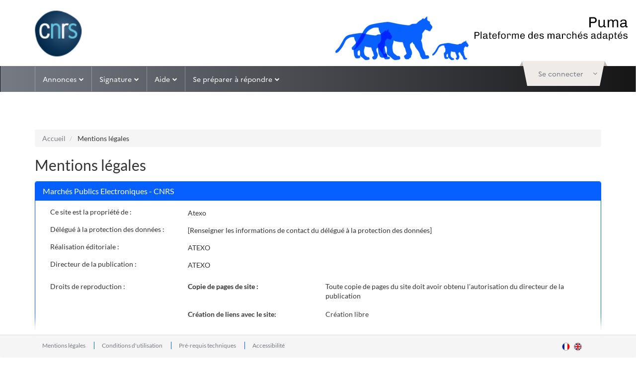

--- FILE ---
content_type: text/html; charset=UTF-8
request_url: https://puma.cnrs.fr/entreprise/footer/info-site
body_size: 6171
content:
<!DOCTYPE html>
<html lang="fr">
    <head>
                        
                <meta charset="UTF-8"/>
        <meta name="description" content="entreprise">
        <meta http-equiv="X-UA-Compatible" content="IE=11" />
        <title>    Mentions légales - Portail des marchés publics
</title>
                
                    <link rel="stylesheet" href="/themes/css/bootstrap.css?k=5f4d1cfda43049.06089948">
            <link rel="stylesheet" href="/app/assets/css/entreprise.css?k=5f4d1cfda43049.06089948">
            <link rel="stylesheet" href="/themes/css/ng-style-mpe.css?k=5f4d1cfda43049.06089948">
            <link rel="stylesheet" href="/themes/css/ng-style.css?k=5f4d1cfda43049.06089948">
                            <link rel="stylesheet" href="/themes//css/mpe-new-client.css?k=5f4d1cfda43049.06089948">
                                                                <script src="/build/runtime.f2ed4c0e.js?k=5f4d1cfda43049.06089948"></script><script src="/build/9755.6d26021f.js?k=5f4d1cfda43049.06089948"></script><script src="/build/webpack-jquery.d604f894.js?k=5f4d1cfda43049.06089948"></script>
            <script type="text/javascript" src="/app/js/jquery-compatibility.js?k=5f4d1cfda43049.06089948"></script>
            <script type="text/javascript" src="/themes/js/bootstrap.min.js?k=5f4d1cfda43049.06089948"></script>
            <script type="text/javascript" src="/app/js/atexo.common.js?k=5f4d1cfda43049.06089948"></script>
                <link rel="icon" type="image/x-icon" href="/favicon.ico?k=5f4d1cfda43049.06089948"/>
        <script>
            var lang = "fr";
            var pfUrl = "/";
            var isAgent = false;
        </script>
    </head>
    <body class="">
                
    
    
        
    <header class="header" role="banner">
        <div class="navbar-default navbar-section">
            <div class="container  header-top">
                <div class="pull-left relative header-left">
    <div class="pull-left">
        <a href="/entreprise"
           alt="Accueil"
           title="Accueil"
           class="btn btn-link">
            <img class="img-responsive header-img "
                 src="/themes//images/img/logo-replace.png"
                 alt="Accueil">
        </a>
    </div>
</div>                            </div>
        </div>
    </header>

    <div class="" id="skippy">
        <a href="#horizonatal-menu"
           class="sr-only sr-only-focusable clearfix btn-lg btn-block btn-xs">
            Aller au menu
        </a>
        <a href="#middle"
           class="sr-only sr-only-focusable clearfix btn-lg btn-block btn-xs">
            Aller au contenu
        </a>
    </div>

    <div class="nav-wrapper d-block">
        <nav class="navbar horizonatal-menu" role="navigation" data-spy="affix" data-offset-top="20" id="horizonatal-menu">
            <div class="container d-block">
                <div class="top top-user-profile pull-right " id="ctl0_bandeauEntrepriseWithoutMenuSf_ctl0">
                    <div id="user-infos" class="user-toogle-infos">
                                                    <div id="ctl0_bandeauEntrepriseWithoutMenuSf_panelDisconnected" class="bloc-user-login">
    <div class="bootstrap">
        <div class="kt-profile" data-widget="profile" data-status="online"
             data-json='{"profile":{"name":"", "lastname":"" } }'>
            <div class="atx-popover-markup-login-usr">
                <div class="trigger-btn selector btn-toggle-info_user kt-profile-dropdown-toggle"
                     data-toggle="dropdown" aria-haspopup="true" role="button"                     aria-expanded="false" id="kt-profile-dropdown-Disconnected">
                    <a href="#" data-placement="bottom" class="btn-block btn-login">
                        <span class="text">
                            <span class="hidden-xs">Se connecter</span>
                            <span class="visible-xs pull-left">
                                <i class="fa fa-user-o"></i>
                            </span>
                                                        <i class="fa fa-angle-down m-l-1"></i>
                                                    </span>
                    </a>
                </div>

                                <!-- AccueilEntreprise -->
                <div class="dropdown-menu kt-profile-dropdown kt-profile-dropdown-lg dropdown-menu-right"
                     role="menu" aria-labelledby="kt-profile-dropdown-Disconnected">
                    <div class="popover-content">
                                                                                                <div class="connexion-bottom">
    <div id="ctl0_bandeauEntrepriseWithoutMenuSf_blocLogin"
         class="form-group form-group-sm text-identifiant">
        <form action="/entreprise/login"
              name="loginForm"
              method="post">
            <div class="form-group form-group-sm  margin">
                <label for="ctl0_bandeauEntrepriseWithoutMenuSf_identifiantTop">
                    Identifiant
                </label>
                <input type="text"
                       id="ctl0_bandeauEntrepriseWithoutMenuSf_identifiantTop"
                       name="form[_username]"
                       class="form-control"
                       placeholder="Identifiant"
                       title="Identifiant"/>
            </div>
            <div class="form-group form-group-sm ">
                <label for="ctl0_bandeauEntrepriseWithoutMenuSf_passwordTop">
                    Mot de passe
                </label>
                <input type="password"
                       id="ctl0_bandeauEntrepriseWithoutMenuSf_passwordTop"
                       class="form-control"
                       name="form[_password]"
                       placeholder="Mot de passe"
                       title="Mot de passe"
                       autocomplete="off"/>
            </div>
            <input type="hidden" name="_csrf_token"
                   value="b.AGt_q_iOSWDbTjSdP8Vwj6R1BRd_VA8QRhb7env92Ws.RQc13KjaJAyJKl75V_EjydxFTUFONWt4PC-jGy_JnzhiDUeYgrcCE5INYQ"/>
            <input type="submit"
                   value="Se connecter"
                   id="ctl0_bandeauEntrepriseWithoutMenuSf_authentificationButton"
                   class="btn btn-primary btn-block m-b-1"/>
        </form>
    </div>
    
    <a class="btn-pass-oublie btn-block"
       href="/entreprise/reset-password/">
        Mot de passe oublié
    </a>
    <a class="btn-block"
       href="/index.php?page=Entreprise.EntrepriseHome&goto=%3Fpage%3DEntreprise.AccueilEntreprise">
        M&#039;inscrire
    </a>
</div>

                    </div>
                </div>
                            </div>
        </div>
    </div>
    <div id="ctl0_bandeauEntrepriseWithoutMenuSf_nonAuthentifie">
        <div class="panel-user-infos">
            <div class="panel-user-infos-arrow"></div>
            <div class="content"></div>
        </div>
    </div>
</div>                                            </div>
                </div>
                <div class="navbar-header">
                    <div class="wrapper pull-right">
                        <a class="mobile-help m-r-4" onclick="goToUtah()" aria-label="Contact"><i class="fa fa-phone"></i></a>
                        <a class="mobile-search atx-popover-markup-login-usr m-r-2" href="#" aria-label="entreprise-auth"><i class="fa fa-user"></i></a>
                        <button type="button" class="navbar-toggle collapsed" data-toggle="collapse"
                                data-target="#navbar-collapse" aria-expanded="false">
                            <span class="sr-only">Toggle navigation</span>
                            <span class="icon-bar top-bar"></span>
                            <span class="icon-bar middle-bar"></span>
                            <span class="icon-bar bottom-bar"></span>
                        </button>
                    </div>
                    <a class="navbar-brand"
                       href="/entreprise">
                        <img src="/themes//images/img/logo_mobile.png"/>
                    </a>
                </div>
                                    <div class="collapse navbar-collapse p-0" id="navbar-collapse">
                        <ul class="nav navbar-nav">
                                                            <li class="hide">
    <a href="#" class="dropdown-toggle pull-left"
       data-toggle="dropdown" role="button" aria-haspopup="true" aria-expanded="false">
        Mon panier
        <span class="fa fa-chevron-down pull-right arrow-position"></span>
    </a>
    <ul class="dropdown-menu">
        <li class="container-fluid">
            <ul class="list-unstyled">
                <li class="dropdown-header">
                    <div class="h4">
                        Consultations en cours
                    </div>
                </li>
                <li>
                    <a href="/?page=Entreprise.EntrepriseAdvancedSearch&amp;panierEntreprise">
                        <span class="fa fa-chevron-right"></span>
                        Toutes les consultations
                    </a>
                </li>
                <li>
                    <a href="/?page=Entreprise.EntrepriseAdvancedSearch&amp;panierEntreprise&amp;retraits">
                        <span class="fa fa-chevron-right"></span>
                        Avec
                    </a>
                    /
                    <a href="/?page=Entreprise.EntrepriseAdvancedSearch&amp;panierEntreprise&amp;sansRetraits">
                        sans retrait
                    </a>
                </li>
                <li>
                    <a href="/?page=Entreprise.EntrepriseAdvancedSearch&amp;panierEntreprise&amp;questions">
                        <span class="fa fa-chevron-right"></span>
                        Avec
                    </a>
                    /
                    <a href="/?page=Entreprise.EntrepriseAdvancedSearch&amp;panierEntreprise&amp;sansQuestions">
                        sans question posée
                    </a>
                </li>
                <li>
                    <a href="/?page=Entreprise.EntrepriseAdvancedSearch&amp;panierEntreprise&amp;depots">
                        <span class="fa fa-chevron-right"></span>
                        Avec
                    </a>
                    /
                    <a href="/?page=Entreprise.EntrepriseAdvancedSearch&amp;panierEntreprise&amp;sansDepots">
                        sans dépôt
                    </a>
                </li>
                <li>
                    <a href="/?page=Entreprise.EntrepriseAdvancedSearch&amp;panierEntreprise&amp;echanges">
                        <span class="fa fa-chevron-right"></span>
                        Avec
                    </a>

                    /
                    <a href="/?page=Entreprise.EntrepriseAdvancedSearch&amp;panierEntreprise&amp;sansEchanges">
                        sans message échangé
                    </a>
                </li>
                <li role="separator" class="divider"></li>
                <li>
                    <a href="/?page=Entreprise.EntrepriseAdvancedSearch&amp;panierEntreprise&amp;panierEntreprise&amp;dateFinEnd">
                        <span class="fa fa-chevron-right"></span>
                        Consultations clôturées
                    </a>
                </li>
                <li role="separator" class="divider"></li>
                <li>
                    <a href="/?page=Entreprise.EntrepriseAdvancedSearch&amp;searchAnnCons&amp;panierEntreprise">
                        <span class="fa fa-chevron-right"></span>
                        Recherche avancée
                    </a>
                </li>
            </ul>
        </li>

    </ul>
</li>
                                                            <li>
    <a href="#" class="dropdown-toggle pull-left"
       data-toggle="dropdown" role="button" aria-haspopup="true" aria-expanded="false">
        Annonces
        <span class="fa fa-chevron-down pull-right arrow-position"></span></a>

    <ul class="dropdown-menu mega-dropdown-menu">
        <li class="container-fluid">
            <ul class="list-unstyled clearfix">
                <li class="col-md-4">
                    <ul class="list-unstyled">
                        <li class="dropdown-header">
                            <div class="h4">
                                Consultations en cours
                            </div>
                        </li>
                        <li>
                            <div class="input-group form-group form-group-sm">
                                <form class="input-group form-group form-group-sm"
                                      action="/espace-entreprise/search"
                                      method="get">
                                    <label class="sr-only"
                                           for="ctl0_bandeauEntrepriseWithoutMenuSf_quickSearch">
                                        Recherche rapide
                                    </label>
                                    <input name="keyWord"
                                           type="text"
                                           aria-placeholder="Recherche rapide"
                                           id="ctl0_bandeauEntrepriseWithoutMenuSf_quickSearch"
                                           class="form-control input-quickSearch"
                                           placeholder="Recherche rapide ..."
                                           onfocus=""
                                           onblur=""
                                           title="Recherche rapide"
                                    />
                                    <span class="input-group-btn align-right">
                                                                <button class="btn btn-sm btn-primary button-quickSearch"
                                                                        type="submit"
                                                                        id="btnGoToQuickResultSearch">
                                                                    <i class="fa fa-search"></i>
                                                                </button>
                                                            </span>
                                </form>
                            </div>
                        </li>
                        <li>
                                                            <a href="/?page=Entreprise.EntrepriseAdvancedSearch&AllCons">
                                    <span class="fa fa-chevron-right"></span>
                                    Toutes les consultations
                                </a>
                                                    </li>
                        <li>
                                                            <a href="/?page=Entreprise.EntrepriseAdvancedSearch&amp;searchAnnCons&type=multicriteres">
                                    <span class="fa fa-chevron-right"></span>
                                    Recherche avancée
                                </a>
                                                    </li>
                        <li>
                                                            <a id="btnReview"
                                   href="/?page=Entreprise.EntrepriseAdvancedSearch&amp;searchAnnCons&type=restreinte">
                                    <span class="fa fa-chevron-right"></span>
                                    Recherche d&#039;une procédure restreinte
                                </a>
                                                    </li>
                    </ul>
                </li>
                <li class="col-md-4">
                    <ul class="list-unstyled">
                        <li class="dropdown-header">
                            <div class="h4">
                                Autres avis (attribution,…)
                            </div>
                        </li>
                        <li>
                            <a href="/?page=Entreprise.EntrepriseAdvancedSearch&AvisInformation">
                                <span class="fa fa-chevron-right"></span>
                                Toutes les annonces d&#039;information
                            </a>
                        </li>
                        <li>
                            <a href="/?page=Entreprise.EntrepriseAdvancedSearch&AvisAttribution">
                                <span class="fa fa-chevron-right"></span>
                                Toutes les annonces d&#039;attribution
                            </a>
                        </li>
                        <li>
                            <a href="/?page=Entreprise.EntrepriseAdvancedSearch&AllAnn">
                                <span class="fa fa-chevron-right"></span>
                                Recherche avancée
                            </a>
                        </li>
                    </ul>
                </li>
                <li class="col-md-4">
                    <ul class="list-unstyled">
                        <li class="dropdown-header"
                            style="display:block">
                            <div class="h4">
                                Données essentielles des marchés conclus
                            </div>
                        </li>
                        <li style="display:block">
                            <div id="ctl0_bandeauEntrepriseWithoutMenuSf_panelArticle133">
                                                                    <div>
                                        <a href="/?page=Entreprise.EntrepriseRechercherListeMarches&search">
                                            <span class="fa fa-chevron-right"></span>
                                            Recherche avancée
                                        </a>
                                    </div>
                                
                                
                                                                    <div>
                                        <a href="/?page=Entreprise.EntrepriseRechercherListeMarches&download">
                                            <span class="fa fa-chevron-right"></span>
                                            Télécharger
                                        </a>
                                    </div>
                                                            </div>
                        </li>
                        <li class="dropdown-header">
                            <div class="h4">
                                Enchères
                            </div>
                        </li>
                        <li>
                            <a href="/?page=Entreprise.EntrepriseParticipationEnchere">
                                <span class="fa fa-chevron-right"></span>
                                Participation
                            </a>
                        </li>
                    </ul>
                </li>
                <li class="col-md-12">
                    <ul class="list-unstyled clearfix">
                        
                        <li class="dropdown-header clearfix">
                            <div class="h4 pull-left">
                                Mes alertes et recherches sauvegardées
                            </div>
                            <a href="/?page=Entreprise.EntrepriseGestionRecherches"
                               class="pull-right btn btn-link btn-sm">
                                <i class="fa fa-cog"></i>
                                Gérer mes alertes et recherches sauvegardées
                            </a>
                        </li>
                                            </ul>
                </li>
            </ul>
        </li>
    </ul>
</li>
                                                            <li class="hide">
    <a href="/entreprise/dossier-volumineux/gestion/">
        Dossiers volumineux
    </a>
</li>
                                                            <li style="display:none;">
    <a href="/?page=Entreprise.EntrepriseVisualiserEntitesAchatsRecherche">
        Entités d&#039;Achat
    </a>
</li>

                                                            <li>
    <a href="#" class="dropdown-toggle pull-left" data-toggle="dropdown" role="button"
       aria-haspopup="true" aria-expanded="false">
        Signature
        <span class="fa fa-chevron-down pull-right arrow-position"></span>
    </a>
    <ul class="dropdown-menu">
        <li class="container-fluid">
            <ul class="list-unstyled">
                <li>
                    <a href="/entreprise/signer-document">
                        <span class="fa fa-chevron-right"></span>
                        Signer un document
                    </a>
                </li>
                <li>
                    <a href=" /entreprise/verification-signature ">
                        <span class="fa fa-chevron-right"></span>
                        Vérifier la signature
                    </a>
                </li>
            </ul>
        </li>
    </ul>
</li>
                                                            <li>
    <a href="#" class="dropdown-toggle pull-left" data-toggle="dropdown" role="button"
       aria-haspopup="true" aria-expanded="false">
        Aide
        <span class="fa fa-chevron-down pull-right arrow-position"></span>
    </a>
    <ul class="dropdown-menu">
        <li class="container-fluid">
            <ul class="list-unstyled">
                <li>
                    <a href="/?page=Entreprise.EntreprisePremiereVisite">
                        <span class="fa fa-chevron-right"></span>
                        Première visite
                    </a>
                </li>
                <li>
                    <a href="/?page=Entreprise.EntrepriseGuide&Aide">
                        <span class="fa fa-chevron-right"></span>
                        Guides d&#039;utilisation
                    </a>
                </li>
                <li>
                    <a href="/entreprise/aide/assistance-telephonique">
                        <span class="fa fa-chevron-right"></span>
                        Assistance
                    </a>
                </li>
                <li style="display:none;">
                    <a href="/?page=Entreprise.DocumentsDeReference&callFrom=entreprise"
                       title="Documents de référence (nouvelle fenêtre)">
                        <span class="fa fa-chevron-right"></span>
                        Documents de référence
                    </a>
                </li>
                                <li style="display:block;"></li>
                <li style="display:block;">
                    <a href="/entreprise/aide/outils-informatiques">
                        <span class="fa fa-chevron-right"></span>
                        Outils informatiques
                    </a>
                </li>

                            </ul>
        </li>
    </ul>
</li>
                                                            <li>
    <a href="#" class="dropdown-toggle pull-left"
       data-toggle="dropdown" role="button" aria-haspopup="true" aria-expanded="false">
        Se préparer à répondre
        <span class="fa fa-chevron-down pull-right arrow-position"></span>
    </a>
    <ul class="dropdown-menu">
        <li class="container-fluid">
            <ul class="list-unstyled">
                <li>
                    <a href="/entreprise/footer/diagnostic-poste">
                        <span class="fa fa-chevron-right"></span>
                        Tester la configuration de mon poste
                    </a>
                </li>
                <li>
                    <a href="/?page=Entreprise.EntrepriseAdvancedSearch&amp;AllCons&amp;orgTest">
                        <span class="fa fa-chevron-right"></span>
                        Consultations de test
                    </a>
                </li>
            </ul>
        </li>
    </ul>
</li>
                                                                                </ul>
                    </div>
                            </div>
        </nav>
    </div>
    <div id="infoErrone" class="m-t-7">
    
    </div>

<div class="m-t-7">

    </div>            

    <script type="text/javascript">
        document.addEventListener("DOMContentLoaded", function(e) {
            //in case of assistance forced
            var element = document.getElementById("acces-utah");
            if (element) {
                element.remove();
            }

            function handleTokenKeycloakForIa() {
                return fetch(`/chatbot/token?calledFrom=entreprise`)
                    .then(response => {
                        if (!response.ok) {
                            throw new Error(`Erreur HTTP: ${response.status}`);
                        }
                        return response.json();
                    })
                    .then(data => {
                        const token = data.token;
                        window.dispatchEvent(new CustomEvent('ATEXO_IA_TOKEN', {
                            detail: { token: token }
                        }));
                    })
                    .catch(error => {
                        console.error('Erreur lors de la récupération du token:', error);
                    });
            }

            var contexteCreated = false;

            const observer = new MutationObserver((mutations, obs) => {
                const btn = document.getElementById('atx-chatbot-bubble');
                if (btn) {
                    // Dès que la bulle existe, on branche le click
                    btn.addEventListener('click', () => {
                        if (!contexteCreated) {
                            handleTokenKeycloakForIa().then(() => {
                                contexteCreated = true;
                            });
                        }
                    });
                    obs.disconnect();
                }
            });

            // On observe tout le document pour détecter l’ajout d’enfants
            observer.observe(document.body, {
                childList: true,
                subtree: true
            });


            window.chatbotParams = {
                token: '',
                baseUrl: window.location.origin,
            };

            // add the script to the body
            var script = document.getElementById("atexo-chatbot-js");
            if (!script) {
                script = document.createElement('script');
                script.id = "atexo-chatbot-js";
                script.src = '/ia/chatbot.js';
                script.defer = true;
                document.body.appendChild(script);
            }


            //shortways uniquement quand le chatbot  est activé
            const observer2 = new MutationObserver((mutations, obs) => {
                const element = document.getElementById('mainButtonDraggable');
                if (element) {
                    element.style.top = '-140px';
                    obs.disconnect();
                }
            });

            observer2.observe(document.body, {
                childList: true,
                subtree: true
            });
        });
    </script>

        
        <div class="m-b-10 container container--690-sm" id="layout-entreprise">
            
    <div class="main-part" id="main-part">
        <div class="clearfix">
            <ul class="breadcrumb">
                <li>
                    <a href="/entreprise">
                        Accueil
                    </a>
                </li>
                <li>
                    Mentions légales
                </li>
            </ul>
        </div>
        <!--Debut Texte InfoSite-->
        <div class="main-text">
            <h1 class="h2 m-t-0 m-b-2">
                Mentions légales
            </h1>
            <div class="panel panel-primary">
                <div class="panel-heading">
                    <h2 class="panel-title">
                        Marchés Publics Electroniques - CNRS
                    </h2>
                </div>
                <div class="panel-body">
                    <div class="section clearfix">
                        <ul class="section-heading col-md-3 list-unstyled">
                            <li class="h5 m-t-0">
                                Ce site est la propriété de :
                            </li>
                        </ul>
                        <ul class="section-body col-md-9 list-unstyled">
                            <li>
                                Atexo
                            </li>
                        </ul>
                    </div>

                    <div class="section clearfix">
                        <ul class="section-heading col-md-3 list-unstyled">
                            <li class="h5 m-t-0">
                                Délégué à la protection des données :
                            </li>
                        </ul>
                        <ul class="section-body col-md-9 list-unstyled">
                            <li>
                                [Renseigner les informations de contact du délégué à la protection des données]
                            </li>
                        </ul>
                    </div>

                    <div class="section clearfix">
                        <ul class="section-heading col-md-3 list-unstyled">
                            <li class="h5 m-t-0">
                                Réalisation éditoriale :
                            </li>
                        </ul>
                        <ul class="section-body col-md-9 list-unstyled">
                            <li>
                                ATEXO
                            </li>
                        </ul>
                    </div>
                    <!--SECTION-->
                    <div class="clearfix m-b-1">
                        <ul class="section-heading col-md-3 list-unstyled">
                            <li class="h5 m-t-0">
                                Directeur de la publication :
                            </li>
                        </ul>
                        <ul class="section-body col-md-9 list-unstyled">
                            <li>
                                ATEXO
                            </li>
                        </ul>
                    </div>
                    <!--SECTION-->
                    <div id="droitReproduction" visible="false">
                        <div class="clearfix m-b-1">
                            <div class="col-md-3">
                                Droits de reproduction :
                            </div>
                            <div class="col-md-9">
                                <div class="row">
                                    <div class="clearfix m-b-1">
                                        <p class="col-md-4">
                                            <strong>
                                                Copie de pages de site :
                                            </strong>
                                        </p>
                                        <p class="col-md-8">
                                            Toute copie de pages du site doit avoir obtenu l'autorisation du directeur de la publication
                                        </p>
                                    </div>
                                    <div class="clearfix">
                                        <p class="col-md-4">
                                            <strong>
                                                Création de liens avec le site: 
                                            </strong>
                                        </p>
                                        <p class="col-md-8">
                                            Création libre
                                        </p>
                                    </div>
                                </div>
                            </div>
                        </div>
                    </div>

                                                                <hr/>
                        <!--SECTION-->
                        <div id="infosOrigineMpe" visible="false">
                            <div class="clearfix m-b-1">
                                <ul class="section-heading col-md-6 list-unstyled">
                                    <li class="h5 m-t-0">
                                        Origine du progiciel LOCAL TRUST MPE (Marchés Publics Electroniques) :
                                    </li>
                                </ul>

                                <ul class="section-body col-md-6 list-unstyled">
                                    <li>
                                        Cette plate-forme repose sur le progiciel LOCAL TRUST MPE, dont la première version a été conçue par ATEXO en 2003.
                                    </li>
                                    <li>
                                        ATEXO est l&#039;auteur de ce progiciel LOCAL TRUST MPE.
                                    </li>
                                    <li>
                                        LOCAL TRUST est une marque déposée par ATEXO.
                                    </li>
                                </ul>
                            </div>
                        </div>
                    
                    <hr/>
                    <div class="section clearfix">
                        <div class="section-body m-t-2 col-md-9">
                            <div id="versionMPE" visible="false">
                                <p>
                                    La présente version de ce progiciel, maintenu par ATEXO :
                                    2026-00.00.02.03

                                </p>
                                                            </div>
                        </div>
                    </div>
                </div>
            </div>
        </div>
        <!--Fin Texte InfoSite-->
    </div>

        </div>

                                            <div class="clearfix">&nbsp;</div>
<footer class="footer" role="contentinfo">
    <div class="content footer_content text-center">
        <div class="list-unstyled clearfix container">
            <div class="footer-menu">
                <ul class="list-unstyled">
                                            <li>
                            <a class="link-footer" href="/entreprise/footer/info-site">
                                Mentions légales
                            </a>
                        </li>
                    
                                            <li>
                            <a class="link-footer"
                               href="/entreprise/footer/conditions-utilisation">
                                Conditions d'utilisation
                            </a>
                        </li>
                    
                    <li>
                        <a class="link-footer"
                           href="/entreprise/footer/prerequis-techniques">
                            Pré-requis techniques
                        </a>
                    </li>

                    
                    <li>
                        <a class="link-footer"
                           href="/entreprise/footer/accessibilite">
                            Accessibilité
                        </a>
                    </li>

                    
                    
                </ul>
            </div>

            <div>


            </div>
                            <div id="ctl0_ctl4_panelNaviguationMulilingue" class="footer-multilingual">
                                            <div class="item-lang on lang-switcher"
                             data-lang="fr">
                            <a href="/language">
                                <input type="button" name="ctl0$ctl4$langages$ctl1$flagImg"
                                       value="fr"
                                       id="ctl0_ctl4_langages_ctl1_flagImg"
                                       class="language-choice flage-FR"
                                />
                            </a>
                        </div>
                                            <div class="item-lang on lang-switcher"
                             data-lang="en">
                            <a href="/language/en">
                                <input type="button" name="ctl0$ctl4$langages$ctl2$flagImg"
                                       value="en"
                                       id="ctl0_ctl4_langages_ctl2_flagImg"
                                       class="language-choice flage-EN"
                                />
                            </a>
                        </div>
                                            <div class="item-lang on lang-switcher"
                             data-lang="es">
                            <a href="/language/es">
                                <input type="button" name="ctl0$ctl4$langages$ctl3$flagImg"
                                       value="es"
                                       id="ctl0_ctl4_langages_ctl3_flagImg"
                                       class="language-choice flage-ES"
                                />
                            </a>
                        </div>
                                    </div>
            
        </div>
    </div>
</footer>
<div class="footer_go_top out" id="js-footer_go_top">
    <a href="#" class="btn btn-primary btn-go-to-top animated" id="js-btn-go_to_top" 
       title="Retour en haut">
        <i class="fa fa-angle-up"></i>
    </a>
</div>


                                        <script src="/app/js/ng-script.js?k=5f4d1cfda43049.06089948"></script>
                                            
        
        
    </body>
</html>


--- FILE ---
content_type: text/css
request_url: https://puma.cnrs.fr/themes//css/mpe-new-client.css?k=5f4d1cfda43049.06089948
body_size: 383
content:
/*!
 * Copyright (C) Atexo - All Rights Reserved
 * Unauthorized copying of this file, via any medium is strictly prohibited
 * Proprietary and confidential
 */
#MPE-nav .navbar-dark.navbar-horizontal,
#MPE-nav .dropdown.dropdown-user-link.nav-item .avatar-container .fa.fa-user,
#dashboardUserAgent .blocUserHome,
.primary-client-bg {
  background: #767a83 !important;
}

#MPE-nav .btn.btn-sm.mr-1.mb-1.btn-primary.btn-block,
#MPE-nav .dropdown-custom .btn.btn-primary,
.btn.btn-primary.btn-block,
.primary-client-bg-border,
.primary-client-bg-border:hover {
  background-color: #767a83 !important;
  border-color: #767a83 !important;
}

.primary-client {
  color: #767a83 !important;
}

.badge-primary.badge-glow.primary-client-bg {
  box-shadow: 0 0 10px #767a83;
}

html body a,
#MPE-nav.horizontal-menu .navbar-horizontal #main-menu-navigation .dropdown-custom a span,
#dashboardUserAgent #description h3.primary {
  color: #767a83;
}

.btn-glow.primary-client-bg,
.btn-glow.primary-client-bg-border {
  box-shadow: 0 1px 20px 1px rgba(118, 122, 131, 0.6);
}

.disable-bloc {
  display: none !important;
}

.card-header.bg-primary {
  background-color: #767a83 !important;
}

#nukema-right-block {
  background-color: #767a83;
}

:root {
  --primary-color: #767a83;
  --primary-color-rgba: rgba(118, 122, 131, 0.6);
}


--- FILE ---
content_type: text/css
request_url: https://puma.cnrs.fr/themes/css/font-lato.css
body_size: 395
content:
/*
 * Copyright (C) Atexo - All Rights Reserved
 * Unauthorized copying of this file, via any medium is strictly prohibited
 * Proprietary and confidential
 */

/* lato-100 - latin */
@font-face {
    font-family: 'Lato';
    font-style: normal;
    font-weight: 100;
    src: url('../fonts/lato-v16-latin-100.eot'); /* IE9 Compat Modes */
    src: local('Lato Hairline'), local('Lato-Hairline'),
    url('../fonts/lato-v16-latin-100.eot?#iefix') format('embedded-opentype'), /* IE6-IE8 */
    url('../fonts/lato-v16-latin-100.woff2') format('woff2'), /* Super Modern Browsers */
    url('../fonts/lato-v16-latin-100.woff') format('woff'), /* Modern Browsers */
    url('../fonts/lato-v16-latin-100.ttf') format('truetype'), /* Safari, Android, iOS */
    url('../fonts/lato-v16-latin-100.svg#Lato') format('svg'); /* Legacy iOS */
}

/* lato-300 - latin */
@font-face {
    font-family: 'Lato';
    font-style: normal;
    font-weight: 300;
    src: url('../fonts/lato-v16-latin-300.eot'); /* IE9 Compat Modes */
    src: local('Lato Light'), local('Lato-Light'),
    url('../fonts/lato-v16-latin-300.eot?#iefix') format('embedded-opentype'), /* IE6-IE8 */
    url('../fonts/lato-v16-latin-300.woff2') format('woff2'), /* Super Modern Browsers */
    url('../fonts/lato-v16-latin-300.woff') format('woff'), /* Modern Browsers */
    url('../fonts/lato-v16-latin-300.ttf') format('truetype'), /* Safari, Android, iOS */
    url('../fonts/lato-v16-latin-300.svg#Lato') format('svg'); /* Legacy iOS */
}

/* lato-regular - latin */
@font-face {
    font-family: 'Lato';
    font-style: normal;
    font-weight: 400;
    src: url('../fonts/lato-v16-latin-regular.eot'); /* IE9 Compat Modes */
    src: local('Lato Regular'), local('Lato-Regular'),
    url('../fonts/lato-v16-latin-regular.eot?#iefix') format('embedded-opentype'), /* IE6-IE8 */
    url('../fonts/lato-v16-latin-regular.woff2') format('woff2'), /* Super Modern Browsers */
    url('../fonts/lato-v16-latin-regular.woff') format('woff'), /* Modern Browsers */
    url('../fonts/lato-v16-latin-regular.ttf') format('truetype'), /* Safari, Android, iOS */
    url('../fonts/lato-v16-latin-regular.svg#Lato') format('svg'); /* Legacy iOS */
}

/* lato-700 - latin */
@font-face {
    font-family: 'Lato';
    font-style: normal;
    font-weight: 700;
    src: url('../fonts/lato-v16-latin-700.eot'); /* IE9 Compat Modes */
    src: local('Lato Bold'), local('Lato-Bold'),
    url('../fonts/lato-v16-latin-700.eot?#iefix') format('embedded-opentype'), /* IE6-IE8 */
    url('../fonts/lato-v16-latin-700.woff2') format('woff2'), /* Super Modern Browsers */
    url('../fonts/lato-v16-latin-700.woff') format('woff'), /* Modern Browsers */
    url('../fonts/lato-v16-latin-700.ttf') format('truetype'), /* Safari, Android, iOS */
    url('../fonts/lato-v16-latin-700.svg#Lato') format('svg'); /* Legacy iOS */
}

/* lato-900 - latin */
@font-face {
    font-family: 'Lato';
    font-style: normal;
    font-weight: 900;
    src: url('../fonts/lato-v16-latin-900.eot'); /* IE9 Compat Modes */
    src: local('Lato Black'), local('Lato-Black'),
    url('../fonts/lato-v16-latin-900.eot?#iefix') format('embedded-opentype'), /* IE6-IE8 */
    url('../fonts/lato-v16-latin-900.woff2') format('woff2'), /* Super Modern Browsers */
    url('../fonts/lato-v16-latin-900.woff') format('woff'), /* Modern Browsers */
    url('../fonts/lato-v16-latin-900.ttf') format('truetype'), /* Safari, Android, iOS */
    url('../fonts/lato-v16-latin-900.svg#Lato') format('svg'); /* Legacy iOS */
}
